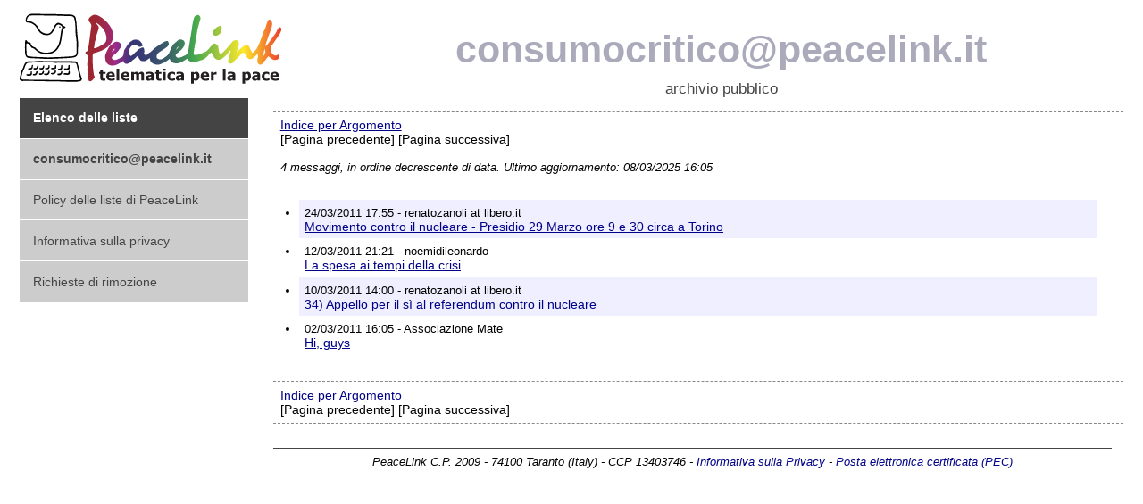

--- FILE ---
content_type: text/html
request_url: https://lists.peacelink.it/consumocritico/2011/03/maillist.html
body_size: 1776
content:
<!-- MHonArc v2.6.19+ -->
<!DOCTYPE html>
<html>
<head>
	<meta charset="utf-8">
	<meta name="description" content="Indici per data - consumocritico@peacelink.it">
	<meta name="robots" content="index,follow">
	<meta property="og:title" content="Indici per data - consumocritico@peacelink.it">
	<meta property="og:site_name" content="Liste PeaceLink">
	<meta property="og:locale" content="it_IT">
	<meta name="format-detection" content="telephone=no">
	<meta name="geo.country" content="it">
	<meta name="dc.language" content="it">
	<meta name="generator" content="MHonArc">
	<meta name="viewport" content="width=device-width, initial-scale=1">
	<title>Indici per data - consumocritico@peacelink.it</title>
	<link type="text/css" rel="stylesheet" href="/assets/style.css?1488aca" media="all">
	<link rel="icon" href="/favicon.ico" type="image/x-icon">
	<link rel="shortcut icon" href="/favicon.ico" type="image/x-icon">
	
		<link rel="alternate" type="application/rss+xml" title="Feed RSS" href="/feed/consumocritico/consumocritico.rss" />	
	
</head>
<body class="lists">
	<div id="header">
		<a id="logo" href="https://www.peacelink.it" title="Sito di PeaceLink">PeaceLink</a>
		<div id="title">
			
			<h2><a href="/consumocritico" title="Homepage della lista consumocritico@peacelink.it">consumocritico@peacelink.it</a></h2>
			<div class="subtitle">archivio pubblico</div>
			
			
		</div>
	</div>
	<div id="main">
		<label class="menu-icon" for="menu-btn"></label>
		<input class="menu-btn" type="checkbox" id="menu-btn" />
		<ul id="nav">
			<li><a class="home" href="/" title="Elenco di tutte le liste">Elenco delle liste</a></li>
			
				<li><a class="list" href="/consumocritico" title="Homepage della lista consumocritico@peacelink.it">consumocritico@peacelink.it</a></li>
				
			
			<li><a href="https://www.peacelink.it/peacelink/policy-base-per-tutte-le-liste-di-peacelink">Policy delle liste di PeaceLink</a></li>
			<li><a href="https://www.peacelink.it/peacelink/informativa-privacy-liste">Informativa sulla privacy</a></li>
			<li><a href="https://www.peacelink.it/peacelink/rimozione">Richieste di rimozione</a></li>
		</ul>
		<div id="content">

<ul class="index">
<li><a href="threads.html">Indice per Argomento</a></li>
[Pagina precedente] [Pagina successiva]
</ul>
<div class="index-info">
4 messaggi, in ordine decrescente di data. Ultimo aggiornamento: 08/03/2025 16:05
</div>
<ul id="msg-list">
<li>
<div class="msg-info">24/03/2011 17:55 - renatozanoli at libero.it</div>
<div><a name="00003" href="msg00003.html">Movimento contro il nucleare -  Presidio 29 Marzo ore 9 e 30 circa a Torino</a></div>
</li>
<li>
<div class="msg-info">12/03/2011 21:21 - noemidileonardo</div>
<div><a name="00002" href="msg00002.html">La spesa ai tempi della crisi</a></div>
</li>
<li>
<div class="msg-info">10/03/2011 14:00 - renatozanoli at libero.it</div>
<div><a name="00001" href="msg00001.html">34) Appello per il s&#xEC; al referendum contro il nucleare</a></div>
</li>
<li>
<div class="msg-info">02/03/2011 16:05 - Associazione Mate</div>
<div><a name="00000" href="msg00000.html">Hi, guys</a></div>
</li>
</ul>
<ul class="index">
<li><a href="threads.html">Indice per Argomento</a></li>
[Pagina precedente] [Pagina successiva]
</ul>
<hr>
<address>
Mail converted by <a href="http://www.mhonarc.org/">MHonArc</a>
</address>
		</div>
	</div>
	<div id="footer">
PeaceLink C.P. 2009 - 74100 Taranto (Italy) - CCP 13403746
- <a href="https://www.peacelink.it/peacelink/informativa-privacy-liste" title="Privacy">Informativa sulla Privacy</a>
- <a href="mailto:associazione.peacelink@pec.it" title="Posta Elettronica Certificata">Posta elettronica certificata (PEC)</a>
	</div>
<!-- Matomo -->
<script>
  var _paq = window._paq = window._paq || [];
  _paq.push(['setCookieDomain', '*.peacelink.it']);
  _paq.push(['setDomains', '*.peacelink.it']);
  _paq.push(['trackPageView']);
  _paq.push(['enableLinkTracking']);
  (function() {
    var u="//analytics.peacelink.org/";
    _paq.push(['setTrackerUrl', u+'matomo.php']);
    _paq.push(['setSiteId', '3']);
    var d=document, g=d.createElement('script'), s=d.getElementsByTagName('script')[0];
    g.async=true; g.src=u+'matomo.js'; s.parentNode.insertBefore(g,s);
  })();
</script>
<!-- End Matomo Code -->
</body>
</html>


<!-- MHonArc v2.6.19+ -->
